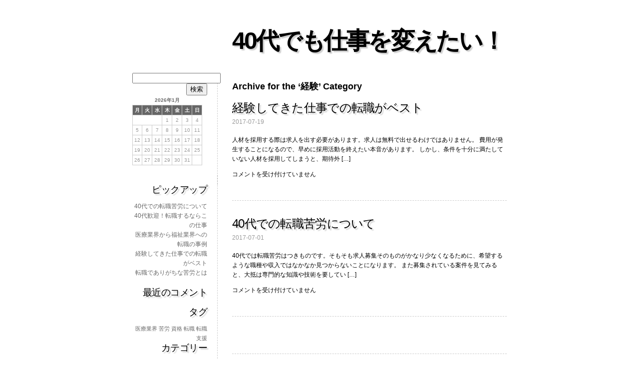

--- FILE ---
content_type: text/html; charset=UTF-8
request_url: http://www.insonorizzazione.info/category/experience/
body_size: 29733
content:
<!DOCTYPE html>
<html dir="ltr" lang="ja" prefix="og: https://ogp.me/ns#">
	<head>
		<meta http-equiv="Content-Type" content="text/html; charset=UTF-8" />
		<title>経験 | 40代でも仕事を変えたい！40代でも仕事を変えたい！</title>
		<link rel="stylesheet" href="http://www.insonorizzazione.info/wp-content/themes/fiver/style.css" type="text/css" media="screen" />
		<link rel="pingback" href="http://www.insonorizzazione.info/xmlrpc.php" />
		    		
		<!-- All in One SEO 4.6.7.1 - aioseo.com -->
		<meta name="robots" content="noindex, max-snippet:-1, max-image-preview:large, max-video-preview:-1" />
		<link rel="canonical" href="http://www.insonorizzazione.info/category/experience/" />
		<meta name="generator" content="All in One SEO (AIOSEO) 4.6.7.1" />
		<script type="application/ld+json" class="aioseo-schema">
			{"@context":"https:\/\/schema.org","@graph":[{"@type":"BreadcrumbList","@id":"http:\/\/www.insonorizzazione.info\/category\/experience\/#breadcrumblist","itemListElement":[{"@type":"ListItem","@id":"http:\/\/www.insonorizzazione.info\/#listItem","position":1,"name":"\u5bb6","item":"http:\/\/www.insonorizzazione.info\/","nextItem":"http:\/\/www.insonorizzazione.info\/category\/experience\/#listItem"},{"@type":"ListItem","@id":"http:\/\/www.insonorizzazione.info\/category\/experience\/#listItem","position":2,"name":"\u7d4c\u9a13","previousItem":"http:\/\/www.insonorizzazione.info\/#listItem"}]},{"@type":"CollectionPage","@id":"http:\/\/www.insonorizzazione.info\/category\/experience\/#collectionpage","url":"http:\/\/www.insonorizzazione.info\/category\/experience\/","name":"\u7d4c\u9a13 | 40\u4ee3\u3067\u3082\u4ed5\u4e8b\u3092\u5909\u3048\u305f\u3044\uff01","inLanguage":"ja","isPartOf":{"@id":"http:\/\/www.insonorizzazione.info\/#website"},"breadcrumb":{"@id":"http:\/\/www.insonorizzazione.info\/category\/experience\/#breadcrumblist"}},{"@type":"Organization","@id":"http:\/\/www.insonorizzazione.info\/#organization","name":"40\u4ee3\u3067\u3082\u4ed5\u4e8b\u3092\u5909\u3048\u305f\u3044\uff01","description":"\u30ad\u30e3\u30ea\u30a2\u3092\u7a4d\u3093\u3067\u304d\u305f\u3051\u3069\u4ed5\u4e8b\u3092\u5909\u3048\u305f\u304f\u306a\u3063\u305f\u3093\u3067\u3059","url":"http:\/\/www.insonorizzazione.info\/"},{"@type":"WebSite","@id":"http:\/\/www.insonorizzazione.info\/#website","url":"http:\/\/www.insonorizzazione.info\/","name":"40\u4ee3\u3067\u3082\u4ed5\u4e8b\u3092\u5909\u3048\u305f\u3044\uff01","description":"\u30ad\u30e3\u30ea\u30a2\u3092\u7a4d\u3093\u3067\u304d\u305f\u3051\u3069\u4ed5\u4e8b\u3092\u5909\u3048\u305f\u304f\u306a\u3063\u305f\u3093\u3067\u3059","inLanguage":"ja","publisher":{"@id":"http:\/\/www.insonorizzazione.info\/#organization"}}]}
		</script>
		<!-- All in One SEO -->

<link rel="alternate" type="application/rss+xml" title="40代でも仕事を変えたい！ &raquo; フィード" href="http://www.insonorizzazione.info/feed/" />
<link rel="alternate" type="application/rss+xml" title="40代でも仕事を変えたい！ &raquo; コメントフィード" href="http://www.insonorizzazione.info/comments/feed/" />
<link rel="alternate" type="application/rss+xml" title="40代でも仕事を変えたい！ &raquo; 経験 カテゴリーのフィード" href="http://www.insonorizzazione.info/category/experience/feed/" />
<style id='wp-img-auto-sizes-contain-inline-css' type='text/css'>
img:is([sizes=auto i],[sizes^="auto," i]){contain-intrinsic-size:3000px 1500px}
/*# sourceURL=wp-img-auto-sizes-contain-inline-css */
</style>
<style id='wp-emoji-styles-inline-css' type='text/css'>

	img.wp-smiley, img.emoji {
		display: inline !important;
		border: none !important;
		box-shadow: none !important;
		height: 1em !important;
		width: 1em !important;
		margin: 0 0.07em !important;
		vertical-align: -0.1em !important;
		background: none !important;
		padding: 0 !important;
	}
/*# sourceURL=wp-emoji-styles-inline-css */
</style>
<style id='wp-block-library-inline-css' type='text/css'>
:root{--wp-block-synced-color:#7a00df;--wp-block-synced-color--rgb:122,0,223;--wp-bound-block-color:var(--wp-block-synced-color);--wp-editor-canvas-background:#ddd;--wp-admin-theme-color:#007cba;--wp-admin-theme-color--rgb:0,124,186;--wp-admin-theme-color-darker-10:#006ba1;--wp-admin-theme-color-darker-10--rgb:0,107,160.5;--wp-admin-theme-color-darker-20:#005a87;--wp-admin-theme-color-darker-20--rgb:0,90,135;--wp-admin-border-width-focus:2px}@media (min-resolution:192dpi){:root{--wp-admin-border-width-focus:1.5px}}.wp-element-button{cursor:pointer}:root .has-very-light-gray-background-color{background-color:#eee}:root .has-very-dark-gray-background-color{background-color:#313131}:root .has-very-light-gray-color{color:#eee}:root .has-very-dark-gray-color{color:#313131}:root .has-vivid-green-cyan-to-vivid-cyan-blue-gradient-background{background:linear-gradient(135deg,#00d084,#0693e3)}:root .has-purple-crush-gradient-background{background:linear-gradient(135deg,#34e2e4,#4721fb 50%,#ab1dfe)}:root .has-hazy-dawn-gradient-background{background:linear-gradient(135deg,#faaca8,#dad0ec)}:root .has-subdued-olive-gradient-background{background:linear-gradient(135deg,#fafae1,#67a671)}:root .has-atomic-cream-gradient-background{background:linear-gradient(135deg,#fdd79a,#004a59)}:root .has-nightshade-gradient-background{background:linear-gradient(135deg,#330968,#31cdcf)}:root .has-midnight-gradient-background{background:linear-gradient(135deg,#020381,#2874fc)}:root{--wp--preset--font-size--normal:16px;--wp--preset--font-size--huge:42px}.has-regular-font-size{font-size:1em}.has-larger-font-size{font-size:2.625em}.has-normal-font-size{font-size:var(--wp--preset--font-size--normal)}.has-huge-font-size{font-size:var(--wp--preset--font-size--huge)}.has-text-align-center{text-align:center}.has-text-align-left{text-align:left}.has-text-align-right{text-align:right}.has-fit-text{white-space:nowrap!important}#end-resizable-editor-section{display:none}.aligncenter{clear:both}.items-justified-left{justify-content:flex-start}.items-justified-center{justify-content:center}.items-justified-right{justify-content:flex-end}.items-justified-space-between{justify-content:space-between}.screen-reader-text{border:0;clip-path:inset(50%);height:1px;margin:-1px;overflow:hidden;padding:0;position:absolute;width:1px;word-wrap:normal!important}.screen-reader-text:focus{background-color:#ddd;clip-path:none;color:#444;display:block;font-size:1em;height:auto;left:5px;line-height:normal;padding:15px 23px 14px;text-decoration:none;top:5px;width:auto;z-index:100000}html :where(.has-border-color){border-style:solid}html :where([style*=border-top-color]){border-top-style:solid}html :where([style*=border-right-color]){border-right-style:solid}html :where([style*=border-bottom-color]){border-bottom-style:solid}html :where([style*=border-left-color]){border-left-style:solid}html :where([style*=border-width]){border-style:solid}html :where([style*=border-top-width]){border-top-style:solid}html :where([style*=border-right-width]){border-right-style:solid}html :where([style*=border-bottom-width]){border-bottom-style:solid}html :where([style*=border-left-width]){border-left-style:solid}html :where(img[class*=wp-image-]){height:auto;max-width:100%}:where(figure){margin:0 0 1em}html :where(.is-position-sticky){--wp-admin--admin-bar--position-offset:var(--wp-admin--admin-bar--height,0px)}@media screen and (max-width:600px){html :where(.is-position-sticky){--wp-admin--admin-bar--position-offset:0px}}

/*# sourceURL=wp-block-library-inline-css */
</style><style id='global-styles-inline-css' type='text/css'>
:root{--wp--preset--aspect-ratio--square: 1;--wp--preset--aspect-ratio--4-3: 4/3;--wp--preset--aspect-ratio--3-4: 3/4;--wp--preset--aspect-ratio--3-2: 3/2;--wp--preset--aspect-ratio--2-3: 2/3;--wp--preset--aspect-ratio--16-9: 16/9;--wp--preset--aspect-ratio--9-16: 9/16;--wp--preset--color--black: #000000;--wp--preset--color--cyan-bluish-gray: #abb8c3;--wp--preset--color--white: #ffffff;--wp--preset--color--pale-pink: #f78da7;--wp--preset--color--vivid-red: #cf2e2e;--wp--preset--color--luminous-vivid-orange: #ff6900;--wp--preset--color--luminous-vivid-amber: #fcb900;--wp--preset--color--light-green-cyan: #7bdcb5;--wp--preset--color--vivid-green-cyan: #00d084;--wp--preset--color--pale-cyan-blue: #8ed1fc;--wp--preset--color--vivid-cyan-blue: #0693e3;--wp--preset--color--vivid-purple: #9b51e0;--wp--preset--gradient--vivid-cyan-blue-to-vivid-purple: linear-gradient(135deg,rgb(6,147,227) 0%,rgb(155,81,224) 100%);--wp--preset--gradient--light-green-cyan-to-vivid-green-cyan: linear-gradient(135deg,rgb(122,220,180) 0%,rgb(0,208,130) 100%);--wp--preset--gradient--luminous-vivid-amber-to-luminous-vivid-orange: linear-gradient(135deg,rgb(252,185,0) 0%,rgb(255,105,0) 100%);--wp--preset--gradient--luminous-vivid-orange-to-vivid-red: linear-gradient(135deg,rgb(255,105,0) 0%,rgb(207,46,46) 100%);--wp--preset--gradient--very-light-gray-to-cyan-bluish-gray: linear-gradient(135deg,rgb(238,238,238) 0%,rgb(169,184,195) 100%);--wp--preset--gradient--cool-to-warm-spectrum: linear-gradient(135deg,rgb(74,234,220) 0%,rgb(151,120,209) 20%,rgb(207,42,186) 40%,rgb(238,44,130) 60%,rgb(251,105,98) 80%,rgb(254,248,76) 100%);--wp--preset--gradient--blush-light-purple: linear-gradient(135deg,rgb(255,206,236) 0%,rgb(152,150,240) 100%);--wp--preset--gradient--blush-bordeaux: linear-gradient(135deg,rgb(254,205,165) 0%,rgb(254,45,45) 50%,rgb(107,0,62) 100%);--wp--preset--gradient--luminous-dusk: linear-gradient(135deg,rgb(255,203,112) 0%,rgb(199,81,192) 50%,rgb(65,88,208) 100%);--wp--preset--gradient--pale-ocean: linear-gradient(135deg,rgb(255,245,203) 0%,rgb(182,227,212) 50%,rgb(51,167,181) 100%);--wp--preset--gradient--electric-grass: linear-gradient(135deg,rgb(202,248,128) 0%,rgb(113,206,126) 100%);--wp--preset--gradient--midnight: linear-gradient(135deg,rgb(2,3,129) 0%,rgb(40,116,252) 100%);--wp--preset--font-size--small: 13px;--wp--preset--font-size--medium: 20px;--wp--preset--font-size--large: 36px;--wp--preset--font-size--x-large: 42px;--wp--preset--spacing--20: 0.44rem;--wp--preset--spacing--30: 0.67rem;--wp--preset--spacing--40: 1rem;--wp--preset--spacing--50: 1.5rem;--wp--preset--spacing--60: 2.25rem;--wp--preset--spacing--70: 3.38rem;--wp--preset--spacing--80: 5.06rem;--wp--preset--shadow--natural: 6px 6px 9px rgba(0, 0, 0, 0.2);--wp--preset--shadow--deep: 12px 12px 50px rgba(0, 0, 0, 0.4);--wp--preset--shadow--sharp: 6px 6px 0px rgba(0, 0, 0, 0.2);--wp--preset--shadow--outlined: 6px 6px 0px -3px rgb(255, 255, 255), 6px 6px rgb(0, 0, 0);--wp--preset--shadow--crisp: 6px 6px 0px rgb(0, 0, 0);}:where(.is-layout-flex){gap: 0.5em;}:where(.is-layout-grid){gap: 0.5em;}body .is-layout-flex{display: flex;}.is-layout-flex{flex-wrap: wrap;align-items: center;}.is-layout-flex > :is(*, div){margin: 0;}body .is-layout-grid{display: grid;}.is-layout-grid > :is(*, div){margin: 0;}:where(.wp-block-columns.is-layout-flex){gap: 2em;}:where(.wp-block-columns.is-layout-grid){gap: 2em;}:where(.wp-block-post-template.is-layout-flex){gap: 1.25em;}:where(.wp-block-post-template.is-layout-grid){gap: 1.25em;}.has-black-color{color: var(--wp--preset--color--black) !important;}.has-cyan-bluish-gray-color{color: var(--wp--preset--color--cyan-bluish-gray) !important;}.has-white-color{color: var(--wp--preset--color--white) !important;}.has-pale-pink-color{color: var(--wp--preset--color--pale-pink) !important;}.has-vivid-red-color{color: var(--wp--preset--color--vivid-red) !important;}.has-luminous-vivid-orange-color{color: var(--wp--preset--color--luminous-vivid-orange) !important;}.has-luminous-vivid-amber-color{color: var(--wp--preset--color--luminous-vivid-amber) !important;}.has-light-green-cyan-color{color: var(--wp--preset--color--light-green-cyan) !important;}.has-vivid-green-cyan-color{color: var(--wp--preset--color--vivid-green-cyan) !important;}.has-pale-cyan-blue-color{color: var(--wp--preset--color--pale-cyan-blue) !important;}.has-vivid-cyan-blue-color{color: var(--wp--preset--color--vivid-cyan-blue) !important;}.has-vivid-purple-color{color: var(--wp--preset--color--vivid-purple) !important;}.has-black-background-color{background-color: var(--wp--preset--color--black) !important;}.has-cyan-bluish-gray-background-color{background-color: var(--wp--preset--color--cyan-bluish-gray) !important;}.has-white-background-color{background-color: var(--wp--preset--color--white) !important;}.has-pale-pink-background-color{background-color: var(--wp--preset--color--pale-pink) !important;}.has-vivid-red-background-color{background-color: var(--wp--preset--color--vivid-red) !important;}.has-luminous-vivid-orange-background-color{background-color: var(--wp--preset--color--luminous-vivid-orange) !important;}.has-luminous-vivid-amber-background-color{background-color: var(--wp--preset--color--luminous-vivid-amber) !important;}.has-light-green-cyan-background-color{background-color: var(--wp--preset--color--light-green-cyan) !important;}.has-vivid-green-cyan-background-color{background-color: var(--wp--preset--color--vivid-green-cyan) !important;}.has-pale-cyan-blue-background-color{background-color: var(--wp--preset--color--pale-cyan-blue) !important;}.has-vivid-cyan-blue-background-color{background-color: var(--wp--preset--color--vivid-cyan-blue) !important;}.has-vivid-purple-background-color{background-color: var(--wp--preset--color--vivid-purple) !important;}.has-black-border-color{border-color: var(--wp--preset--color--black) !important;}.has-cyan-bluish-gray-border-color{border-color: var(--wp--preset--color--cyan-bluish-gray) !important;}.has-white-border-color{border-color: var(--wp--preset--color--white) !important;}.has-pale-pink-border-color{border-color: var(--wp--preset--color--pale-pink) !important;}.has-vivid-red-border-color{border-color: var(--wp--preset--color--vivid-red) !important;}.has-luminous-vivid-orange-border-color{border-color: var(--wp--preset--color--luminous-vivid-orange) !important;}.has-luminous-vivid-amber-border-color{border-color: var(--wp--preset--color--luminous-vivid-amber) !important;}.has-light-green-cyan-border-color{border-color: var(--wp--preset--color--light-green-cyan) !important;}.has-vivid-green-cyan-border-color{border-color: var(--wp--preset--color--vivid-green-cyan) !important;}.has-pale-cyan-blue-border-color{border-color: var(--wp--preset--color--pale-cyan-blue) !important;}.has-vivid-cyan-blue-border-color{border-color: var(--wp--preset--color--vivid-cyan-blue) !important;}.has-vivid-purple-border-color{border-color: var(--wp--preset--color--vivid-purple) !important;}.has-vivid-cyan-blue-to-vivid-purple-gradient-background{background: var(--wp--preset--gradient--vivid-cyan-blue-to-vivid-purple) !important;}.has-light-green-cyan-to-vivid-green-cyan-gradient-background{background: var(--wp--preset--gradient--light-green-cyan-to-vivid-green-cyan) !important;}.has-luminous-vivid-amber-to-luminous-vivid-orange-gradient-background{background: var(--wp--preset--gradient--luminous-vivid-amber-to-luminous-vivid-orange) !important;}.has-luminous-vivid-orange-to-vivid-red-gradient-background{background: var(--wp--preset--gradient--luminous-vivid-orange-to-vivid-red) !important;}.has-very-light-gray-to-cyan-bluish-gray-gradient-background{background: var(--wp--preset--gradient--very-light-gray-to-cyan-bluish-gray) !important;}.has-cool-to-warm-spectrum-gradient-background{background: var(--wp--preset--gradient--cool-to-warm-spectrum) !important;}.has-blush-light-purple-gradient-background{background: var(--wp--preset--gradient--blush-light-purple) !important;}.has-blush-bordeaux-gradient-background{background: var(--wp--preset--gradient--blush-bordeaux) !important;}.has-luminous-dusk-gradient-background{background: var(--wp--preset--gradient--luminous-dusk) !important;}.has-pale-ocean-gradient-background{background: var(--wp--preset--gradient--pale-ocean) !important;}.has-electric-grass-gradient-background{background: var(--wp--preset--gradient--electric-grass) !important;}.has-midnight-gradient-background{background: var(--wp--preset--gradient--midnight) !important;}.has-small-font-size{font-size: var(--wp--preset--font-size--small) !important;}.has-medium-font-size{font-size: var(--wp--preset--font-size--medium) !important;}.has-large-font-size{font-size: var(--wp--preset--font-size--large) !important;}.has-x-large-font-size{font-size: var(--wp--preset--font-size--x-large) !important;}
/*# sourceURL=global-styles-inline-css */
</style>

<style id='classic-theme-styles-inline-css' type='text/css'>
/*! This file is auto-generated */
.wp-block-button__link{color:#fff;background-color:#32373c;border-radius:9999px;box-shadow:none;text-decoration:none;padding:calc(.667em + 2px) calc(1.333em + 2px);font-size:1.125em}.wp-block-file__button{background:#32373c;color:#fff;text-decoration:none}
/*# sourceURL=/wp-includes/css/classic-themes.min.css */
</style>
<script type="text/javascript" src="http://www.insonorizzazione.info/wp-content/themes/fiver/html5.js?ver=6.9" id="html5_shim-js"></script>
<link rel="https://api.w.org/" href="http://www.insonorizzazione.info/wp-json/" /><link rel="alternate" title="JSON" type="application/json" href="http://www.insonorizzazione.info/wp-json/wp/v2/categories/6" /><link rel="EditURI" type="application/rsd+xml" title="RSD" href="http://www.insonorizzazione.info/xmlrpc.php?rsd" />
<meta name="generator" content="WordPress 6.9" />
<style type="text/css">.recentcomments a{display:inline !important;padding:0 !important;margin:0 !important;}</style>	</head>

	<body class="archive category category-experience category-6 wp-theme-fiver has_sidebar">
	  
	  <div id="wrapper">
	
  		<header>
  			<h1><a href="http://www.insonorizzazione.info/">40代でも仕事を変えたい！</a></h1>
  			<!--キャリアを積んできたけど仕事を変えたくなったんです-->
  		</header>

  		<section>
		
 	   	  		<h2>Archive for the &#8216;経験&#8217; Category</h2>
 	  
		
			<article class="post-5 page type-page status-publish hentry category-experience category-change-job tag-change-job" id="post-5">
				
				<h2><a href="http://www.insonorizzazione.info/%e7%b5%8c%e9%a8%93%e3%81%97%e3%81%a6%e3%81%8d%e3%81%9f%e4%bb%95%e4%ba%8b%e3%81%a7%e3%81%ae%e8%bb%a2%e8%81%b7%e3%81%8c%e3%83%99%e3%82%b9%e3%83%88/" rel="bookmark" title="Permanent Link to 経験してきた仕事での転職がベスト">経験してきた仕事での転職がベスト</a></h2>
				<time>2017-07-19</time>
		
				  
				
				<div>
					<p>人材を採用する際は求人を出す必要があります。求人は無料で出せるわけではありません。 費用が発生することになるので、早めに採用活動を終えたい本音があります。 しかし、条件を十分に満たしていない人材を採用してしまうと、期待外 [&hellip;]</p>
					<p class="postmetadata">  <span><span class="screen-reader-text">経験してきた仕事での転職がベスト は</span>コメントを受け付けていません</span></p>
				</div>
				
			</article>

		
			<article class="post-7 page type-page status-publish hentry category-experience category-career-change-support tag-career-change-support" id="post-7">
				
				<h2><a href="http://www.insonorizzazione.info/40%e4%bb%a3%e3%81%a7%e3%81%ae%e8%bb%a2%e8%81%b7%e8%8b%a6%e5%8a%b4%e3%81%ab%e3%81%a4%e3%81%84%e3%81%a6/" rel="bookmark" title="Permanent Link to 40代での転職苦労について">40代での転職苦労について</a></h2>
				<time>2017-07-01</time>
		
				  
				
				<div>
					<p>40代では転職苦労はつきものです。そもそも求人募集そのものがかなり少なくなるために、希望するような職種や収入ではなかなか見つからないことになります。 また募集されている案件を見てみると、大抵は専門的な知識や技術を要してい [&hellip;]</p>
					<p class="postmetadata">  <span><span class="screen-reader-text">40代での転職苦労について は</span>コメントを受け付けていません</span></p>
				</div>
				
			</article>

		
			<ul class="prevnext">
				<li></li>
				<li></li>
			</ul>
			
		
  		</section>
		
  		<nav>
	<ul>
		<aside id="search-2" class="widget widget_search"><form role="search" method="get" id="searchform" class="searchform" action="http://www.insonorizzazione.info/">
				<div>
					<label class="screen-reader-text" for="s">検索:</label>
					<input type="text" value="" name="s" id="s" />
					<input type="submit" id="searchsubmit" value="検索" />
				</div>
			</form></aside><aside id="calendar-2" class="widget widget_calendar"><div id="calendar_wrap" class="calendar_wrap"><table id="wp-calendar" class="wp-calendar-table">
	<caption>2026年1月</caption>
	<thead>
	<tr>
		<th scope="col" aria-label="月曜日">月</th>
		<th scope="col" aria-label="火曜日">火</th>
		<th scope="col" aria-label="水曜日">水</th>
		<th scope="col" aria-label="木曜日">木</th>
		<th scope="col" aria-label="金曜日">金</th>
		<th scope="col" aria-label="土曜日">土</th>
		<th scope="col" aria-label="日曜日">日</th>
	</tr>
	</thead>
	<tbody>
	<tr>
		<td colspan="3" class="pad">&nbsp;</td><td>1</td><td>2</td><td>3</td><td>4</td>
	</tr>
	<tr>
		<td>5</td><td>6</td><td>7</td><td>8</td><td>9</td><td>10</td><td>11</td>
	</tr>
	<tr>
		<td>12</td><td>13</td><td>14</td><td>15</td><td>16</td><td>17</td><td id="today">18</td>
	</tr>
	<tr>
		<td>19</td><td>20</td><td>21</td><td>22</td><td>23</td><td>24</td><td>25</td>
	</tr>
	<tr>
		<td>26</td><td>27</td><td>28</td><td>29</td><td>30</td><td>31</td>
		<td class="pad" colspan="1">&nbsp;</td>
	</tr>
	</tbody>
	</table><nav aria-label="前と次の月" class="wp-calendar-nav">
		<span class="wp-calendar-nav-prev">&nbsp;</span>
		<span class="pad">&nbsp;</span>
		<span class="wp-calendar-nav-next">&nbsp;</span>
	</nav></div></aside><aside id="pages-2" class="widget widget_pages"><h3 class="widgettitle">ピックアップ</h3>
			<ul>
				<li class="page_item page-item-7"><a href="http://www.insonorizzazione.info/40%e4%bb%a3%e3%81%a7%e3%81%ae%e8%bb%a2%e8%81%b7%e8%8b%a6%e5%8a%b4%e3%81%ab%e3%81%a4%e3%81%84%e3%81%a6/">40代での転職苦労について</a></li>
<li class="page_item page-item-3"><a href="http://www.insonorizzazione.info/">40代歓迎！転職するならこの仕事</a></li>
<li class="page_item page-item-14"><a href="http://www.insonorizzazione.info/%e5%8c%bb%e7%99%82%e6%a5%ad%e7%95%8c%e3%81%8b%e3%82%89%e7%a6%8f%e7%a5%89%e6%a5%ad%e7%95%8c%e3%81%b8%e3%81%ae%e8%bb%a2%e8%81%b7%e3%81%ae%e4%ba%8b%e4%be%8b/">医療業界から福祉業界への転職の事例</a></li>
<li class="page_item page-item-5"><a href="http://www.insonorizzazione.info/%e7%b5%8c%e9%a8%93%e3%81%97%e3%81%a6%e3%81%8d%e3%81%9f%e4%bb%95%e4%ba%8b%e3%81%a7%e3%81%ae%e8%bb%a2%e8%81%b7%e3%81%8c%e3%83%99%e3%82%b9%e3%83%88/">経験してきた仕事での転職がベスト</a></li>
<li class="page_item page-item-6"><a href="http://www.insonorizzazione.info/%e8%bb%a2%e8%81%b7%e3%81%a7%e3%81%82%e3%82%8a%e3%81%8c%e3%81%a1%e3%81%aa%e8%8b%a6%e5%8a%b4%e3%81%a8%e3%81%af/">転職でありがちな苦労とは</a></li>
			</ul>

			</aside><aside id="recent-comments-3" class="widget widget_recent_comments"><h3 class="widgettitle">最近のコメント</h3><ul id="recentcomments"></ul></aside><aside id="tag_cloud-3" class="widget widget_tag_cloud"><h3 class="widgettitle">タグ</h3><div class="tagcloud"><a href="http://www.insonorizzazione.info/tag/medical-industry/" class="tag-cloud-link tag-link-14 tag-link-position-1" style="font-size: 8pt;" aria-label="医療業界 (1個の項目)">医療業界</a>
<a href="http://www.insonorizzazione.info/tag/hardship/" class="tag-cloud-link tag-link-10 tag-link-position-2" style="font-size: 8pt;" aria-label="苦労 (1個の項目)">苦労</a>
<a href="http://www.insonorizzazione.info/tag/qualification/" class="tag-cloud-link tag-link-4 tag-link-position-3" style="font-size: 8pt;" aria-label="資格 (1個の項目)">資格</a>
<a href="http://www.insonorizzazione.info/tag/change-job/" class="tag-cloud-link tag-link-7 tag-link-position-4" style="font-size: 8pt;" aria-label="転職 (1個の項目)">転職</a>
<a href="http://www.insonorizzazione.info/tag/career-change-support/" class="tag-cloud-link tag-link-12 tag-link-position-5" style="font-size: 8pt;" aria-label="転職支援 (1個の項目)">転職支援</a></div>
</aside><aside id="categories-2" class="widget widget_categories"><h3 class="widgettitle">カテゴリー</h3>
			<ul>
					<li class="cat-item cat-item-9"><a href="http://www.insonorizzazione.info/category/pressure/">プレッシャー</a>
</li>
	<li class="cat-item cat-item-13"><a href="http://www.insonorizzazione.info/category/medical-industry/">医療業界</a>
</li>
	<li class="cat-item cat-item-3"><a href="http://www.insonorizzazione.info/category/welcome/">歓迎</a>
</li>
	<li class="cat-item cat-item-6 current-cat"><a aria-current="page" href="http://www.insonorizzazione.info/category/experience/">経験</a>
</li>
	<li class="cat-item cat-item-8"><a href="http://www.insonorizzazione.info/category/hardship/">苦労</a>
</li>
	<li class="cat-item cat-item-2"><a href="http://www.insonorizzazione.info/category/qualification/">資格</a>
</li>
	<li class="cat-item cat-item-5"><a href="http://www.insonorizzazione.info/category/change-job/">転職</a>
</li>
	<li class="cat-item cat-item-11"><a href="http://www.insonorizzazione.info/category/career-change-support/">転職支援</a>
</li>
			</ul>

			</aside>	</ul>
</nav>
  		<footer>
  			<p>
  				&copy; 2026 40代でも仕事を変えたい！ | powered by <a href="http://wordpress.org/">WordPress</a><br />
  				<a href="http://www.insonorizzazione.info/feed/">Entries (RSS)</a>	and <a href="http://www.insonorizzazione.info/comments/feed/">Comments (RSS)</a>.
  			</p>
  		</footer>

  		<script type="speculationrules">
{"prefetch":[{"source":"document","where":{"and":[{"href_matches":"/*"},{"not":{"href_matches":["/wp-*.php","/wp-admin/*","/wp-content/uploads/*","/wp-content/*","/wp-content/plugins/*","/wp-content/themes/fiver/*","/*\\?(.+)"]}},{"not":{"selector_matches":"a[rel~=\"nofollow\"]"}},{"not":{"selector_matches":".no-prefetch, .no-prefetch a"}}]},"eagerness":"conservative"}]}
</script>
<script id="wp-emoji-settings" type="application/json">
{"baseUrl":"https://s.w.org/images/core/emoji/17.0.2/72x72/","ext":".png","svgUrl":"https://s.w.org/images/core/emoji/17.0.2/svg/","svgExt":".svg","source":{"concatemoji":"http://www.insonorizzazione.info/wp-includes/js/wp-emoji-release.min.js?ver=6.9"}}
</script>
<script type="module">
/* <![CDATA[ */
/*! This file is auto-generated */
const a=JSON.parse(document.getElementById("wp-emoji-settings").textContent),o=(window._wpemojiSettings=a,"wpEmojiSettingsSupports"),s=["flag","emoji"];function i(e){try{var t={supportTests:e,timestamp:(new Date).valueOf()};sessionStorage.setItem(o,JSON.stringify(t))}catch(e){}}function c(e,t,n){e.clearRect(0,0,e.canvas.width,e.canvas.height),e.fillText(t,0,0);t=new Uint32Array(e.getImageData(0,0,e.canvas.width,e.canvas.height).data);e.clearRect(0,0,e.canvas.width,e.canvas.height),e.fillText(n,0,0);const a=new Uint32Array(e.getImageData(0,0,e.canvas.width,e.canvas.height).data);return t.every((e,t)=>e===a[t])}function p(e,t){e.clearRect(0,0,e.canvas.width,e.canvas.height),e.fillText(t,0,0);var n=e.getImageData(16,16,1,1);for(let e=0;e<n.data.length;e++)if(0!==n.data[e])return!1;return!0}function u(e,t,n,a){switch(t){case"flag":return n(e,"\ud83c\udff3\ufe0f\u200d\u26a7\ufe0f","\ud83c\udff3\ufe0f\u200b\u26a7\ufe0f")?!1:!n(e,"\ud83c\udde8\ud83c\uddf6","\ud83c\udde8\u200b\ud83c\uddf6")&&!n(e,"\ud83c\udff4\udb40\udc67\udb40\udc62\udb40\udc65\udb40\udc6e\udb40\udc67\udb40\udc7f","\ud83c\udff4\u200b\udb40\udc67\u200b\udb40\udc62\u200b\udb40\udc65\u200b\udb40\udc6e\u200b\udb40\udc67\u200b\udb40\udc7f");case"emoji":return!a(e,"\ud83e\u1fac8")}return!1}function f(e,t,n,a){let r;const o=(r="undefined"!=typeof WorkerGlobalScope&&self instanceof WorkerGlobalScope?new OffscreenCanvas(300,150):document.createElement("canvas")).getContext("2d",{willReadFrequently:!0}),s=(o.textBaseline="top",o.font="600 32px Arial",{});return e.forEach(e=>{s[e]=t(o,e,n,a)}),s}function r(e){var t=document.createElement("script");t.src=e,t.defer=!0,document.head.appendChild(t)}a.supports={everything:!0,everythingExceptFlag:!0},new Promise(t=>{let n=function(){try{var e=JSON.parse(sessionStorage.getItem(o));if("object"==typeof e&&"number"==typeof e.timestamp&&(new Date).valueOf()<e.timestamp+604800&&"object"==typeof e.supportTests)return e.supportTests}catch(e){}return null}();if(!n){if("undefined"!=typeof Worker&&"undefined"!=typeof OffscreenCanvas&&"undefined"!=typeof URL&&URL.createObjectURL&&"undefined"!=typeof Blob)try{var e="postMessage("+f.toString()+"("+[JSON.stringify(s),u.toString(),c.toString(),p.toString()].join(",")+"));",a=new Blob([e],{type:"text/javascript"});const r=new Worker(URL.createObjectURL(a),{name:"wpTestEmojiSupports"});return void(r.onmessage=e=>{i(n=e.data),r.terminate(),t(n)})}catch(e){}i(n=f(s,u,c,p))}t(n)}).then(e=>{for(const n in e)a.supports[n]=e[n],a.supports.everything=a.supports.everything&&a.supports[n],"flag"!==n&&(a.supports.everythingExceptFlag=a.supports.everythingExceptFlag&&a.supports[n]);var t;a.supports.everythingExceptFlag=a.supports.everythingExceptFlag&&!a.supports.flag,a.supports.everything||((t=a.source||{}).concatemoji?r(t.concatemoji):t.wpemoji&&t.twemoji&&(r(t.twemoji),r(t.wpemoji)))});
//# sourceURL=http://www.insonorizzazione.info/wp-includes/js/wp-emoji-loader.min.js
/* ]]> */
</script>
		
	  </div>

	</body>
</html>
